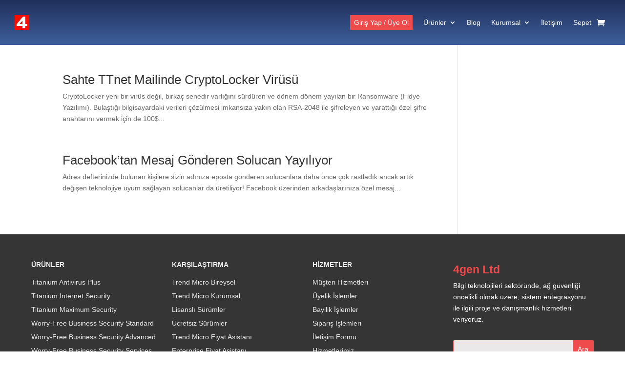

--- FILE ---
content_type: text/css
request_url: https://www.4gen.net/hemenal/wp-content/et-cache/3657/et-core-unified-cpt-deferred-3657.min.css?ver=1752142417
body_size: -10
content:
.et_pb_section_1_tb_footer.et_pb_section{padding-top:23px;padding-bottom:0px;background-color:#353535!important}.et_pb_row_1_tb_footer{background-color:#353535;border-top-width:1px;border-top-color:#eae8e9}.et_pb_row_1_tb_footer,body #page-container .et-db #et-boc .et-l .et_pb_row_1_tb_footer.et_pb_row,body.et_pb_pagebuilder_layout.single #page-container #et-boc .et-l .et_pb_row_1_tb_footer.et_pb_row,body.et_pb_pagebuilder_layout.single.et_full_width_page #page-container #et-boc .et-l .et_pb_row_1_tb_footer.et_pb_row{width:100%;max-width:100%}.et_pb_text_4_tb_footer.et_pb_text{color:#919191!important}.et_pb_text_4_tb_footer.et_pb_text a{color:#eae8e9!important;transition:color 300ms ease 0ms}.et_pb_text_4_tb_footer.et_pb_text a:hover{color:#f04b4c!important}.et_pb_text_4_tb_footer{border-top-color:#919191;padding-top:10px!important;padding-bottom:10px!important;width:80%;max-width:80%}.et_pb_row_1_tb_footer.et_pb_row{padding-top:0px!important;padding-bottom:10px!important;margin-left:auto!important;margin-right:auto!important;padding-top:0px;padding-bottom:10px}.et_pb_text_4_tb_footer.et_pb_module{margin-left:auto!important;margin-right:auto!important}@media only screen and (max-width:980px){.et_pb_row_1_tb_footer{border-top-width:1px;border-top-color:#eae8e9}.et_pb_text_4_tb_footer{border-top-color:#919191}}@media only screen and (max-width:767px){.et_pb_row_1_tb_footer{border-top-width:1px;border-top-color:#eae8e9}.et_pb_text_4_tb_footer{border-top-color:#919191}}

--- FILE ---
content_type: application/javascript
request_url: https://www.4gen.net/hemenal/wp-content/plugins/quick-buy/includes/js/quickbuy.js
body_size: 594
content:
jQuery(document).ready(function($) {

	if(document.getElementById("popup_disable") !== null){
		$( '.quickbuy_showthis_popup').hide();
	}else{
		var quickbuy_cookie = read_cookie('quickbuy');
	
		if (!quickbuy_cookie  || quickbuy_cookie === 'Invalid Date') {
			
			$( '#QuickBuyPopup').show();
			$( '.quickbuy_showthis_popup').show();
			create_cookie('quickbuy');
			
		}else{
			
			var date = new Date().toGMTString();
			var quickbuy_cookie = new Date(quickbuy_cookie).toGMTString();
		
			if(quickbuy_cookie < date) {
				$( '#QuickBuyPopup').show();
				$( '.quickbuy_showthis_popup').show();
				create_cookie('quickbuy');
			}else{
				if($('#QuickBuyCookieExpries').val() == 'passive'){
					document.cookie = 'quickbuy=;expires=Thu, 01 Jan 1970 00:00:01 GMT; path=/';
					$( '#QuickBuyPopup').show();
					$( '.quickbuy_showthis_popup').show();
				} else {
					$('body').append( $('.quickbuy_show') );
					$( '#QuickBuyPopup').hide();
					$( '.quickbuy_showthis_popup').hide();
				}
				
			}
				
		}
	
		if ( $( ".quickbuy_countdown" ).length ) {
			
			$( ".quickbuy_countdown" ).each(function() {
				
				var countDownDate = new Date( $( this ).data( "quickbuy" ) ).getTime();
				var wpnow = new Date( $( this ).data( "wpnow" ) );
				var id = $(this).attr('id');
				
				var x = setInterval(function() {
									
					now = wpnow.setSeconds(wpnow.getSeconds() + 1);
													
					if(countDownDate > now) {
						var distance = countDownDate - now;
						var seconds = Math.floor((distance % (1000 * 60)) / 1000);
						
						$( '#'+id ).html (seconds+" ");
						
						if (seconds <= 1) {
							$('body').append( $('.quickbuy_show') );
							$( '.quickbuy_showthis_popup').hide();
							$( '#QuickBuyPopup').hide();
						}
						
						if (distance < 0) {
							clearInterval(x);
							$( '#'+id ).innerHTML = "";
						}
						
					}
					
					
				}, 1000);
			  
			});
			
		}
		
		$( "a, #quickbuypopupclose" ).click(function() {
			$('body').append( $('.quickbuy_show') );
			$( '.quickbuy_showthis_popup').hide();
			$( '#QuickBuyPopup').hide();
		});
		
		$('input.variation_id').change( function(){
			if( '' != $('input.variation_id').val() ) {
				var var_id = $('input.variation_id').val();
				$('.quickbuy_show_all').attr('data-productid',var_id);
			}
		});
		
		function create_cookie(cookie_name) {
			var expires = "";
			var date = new Date();
			
			if($('#QuickBuyCookieExpries').val() == 'passive'){
				document.cookie = cookie_name+'=;expires=Thu, 01 Jan 1970 00:00:01 GMT; path=/';
			} else {
				var QuickBuyCookieExpries = $("#QuickBuyCookieExpries").val() * 1;
				
				date.setTime(date.getTime() + ( QuickBuyCookieExpries ) );
				expires = "; expires=" + date.toUTCString();
				document.cookie = cookie_name + "=" + date.toUTCString() + expires + "; path=/";
			}

		}
		
		function read_cookie(cookie_name) {
			var name = cookie_name + "=";
			var cookie_value = document.cookie.split(';');
			for(var i=0;i < cookie_value.length;i++) {
				var content = cookie_value[i];
				while (content.charAt(0)==' ') content = content.substring(1,content.length);
				if (content.indexOf(name) == 0) return content.substring(name.length,content.length);
			}
			return null;
		}
	}

});